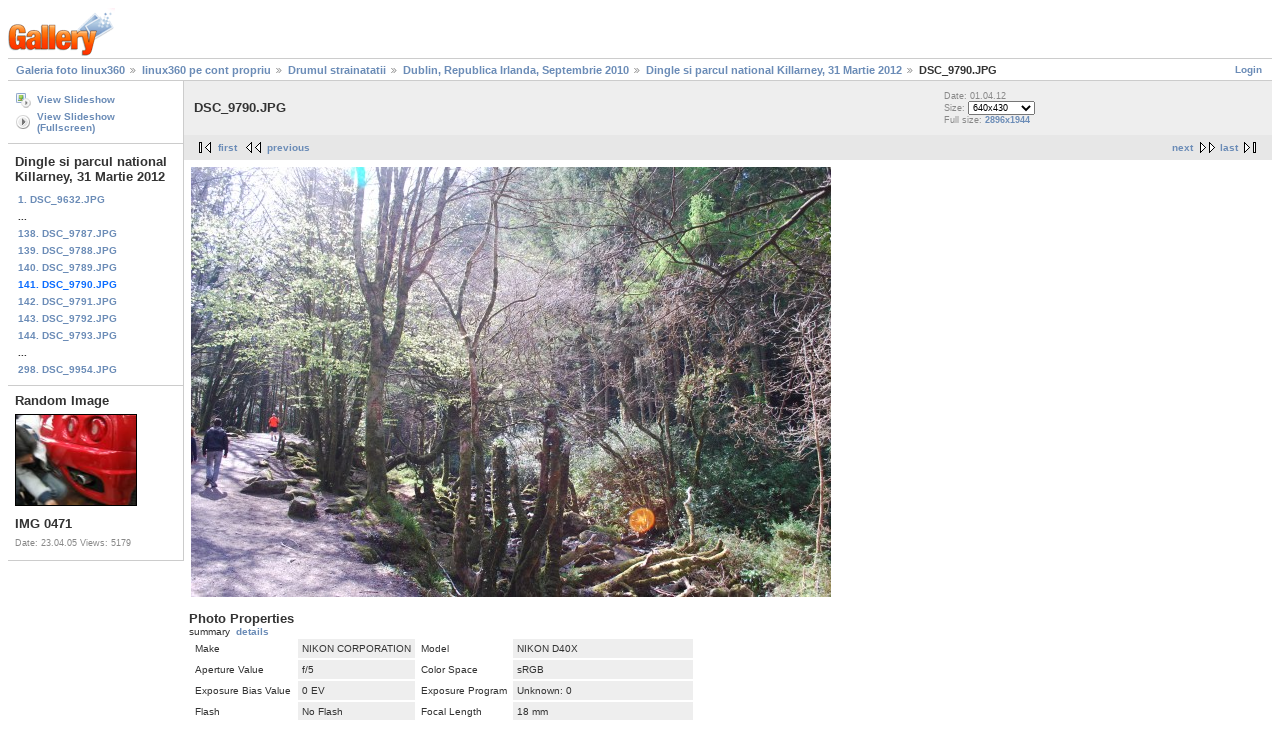

--- FILE ---
content_type: text/html; charset=UTF-8
request_url: https://gallery.linux360.ro/v/pe-cont-propriu/drumul-strainatatii/dublin-google/dingle-killarney/DSC_9790.JPG.html
body_size: 9147
content:
<!DOCTYPE html PUBLIC "-//W3C//DTD XHTML 1.0 Strict//EN" "http://www.w3.org/TR/xhtml1/DTD/xhtml1-strict.dtd">
<html lang="en-US" xmlns="http://www.w3.org/1999/xhtml">
<head>
<link rel="stylesheet" type="text/css" href="/main.php?g2_view=imageframe.CSS&amp;g2_frames=solid%7Cnone"/>

<link rel="stylesheet" type="text/css" href="/modules/core/data/gallery.css"/>
<link rel="stylesheet" type="text/css" href="/modules/icons/iconpacks/silk/icons.css"/>
<meta http-equiv="Content-Type" content="text/html; charset=UTF-8"/>
<title>DSC_9790.JPG</title>
<link rel="stylesheet" type="text/css" href="/themes/matrix/theme.css"/>
</head>
<body class="gallery">
<div id="gallery" class="safari">
<div id="gsHeader">
<a href="/main.php"><img src="/images/galleryLogo_sm.gif"
width="107" height="48" alt=""/></a>
</div>
<div id="gsNavBar" class="gcBorder1">
<div class="gbSystemLinks">
<span class="block-core-SystemLink">
<a href="/main.php?g2_view=core.UserAdmin&amp;g2_subView=core.UserLogin&amp;g2_return=%2Fv%2Fpe-cont-propriu%2Fdrumul-strainatatii%2Fdublin-google%2Fdingle-killarney%2FDSC_9790.JPG.html%3F">Login</a>
</span>



</div>
<div class="gbBreadCrumb">
<div class="block-core-BreadCrumb">
<a href="/main.php?g2_highlightId=46665" class="BreadCrumb-1">
Galeria foto linux360</a>
<a href="/v/pe-cont-propriu/?g2_highlightId=48642" class="BreadCrumb-2">
linux360 pe cont propriu</a>
<a href="/v/pe-cont-propriu/drumul-strainatatii/?g2_highlightId=84932" class="BreadCrumb-3">
Drumul strainatatii</a>
<a href="/v/pe-cont-propriu/drumul-strainatatii/dublin-google/?g2_highlightId=93626" class="BreadCrumb-4">
Dublin, Republica Irlanda, Septembrie 2010</a>
<a href="/v/pe-cont-propriu/drumul-strainatatii/dublin-google/dingle-killarney/?g2_highlightId=94041" class="BreadCrumb-5">
Dingle si parcul national Killarney, 31 Martie 2012</a>
<span class="BreadCrumb-6">
DSC_9790.JPG</span>
</div>
</div>
</div>
<table width="100%" cellspacing="0" cellpadding="0">
<tr valign="top">
<td id="gsSidebarCol">
<div id="gsSidebar" class="gcBorder1">

<div class="block-core-ItemLinks gbBlock">
<a href="/v/pe-cont-propriu/drumul-strainatatii/dublin-google/dingle-killarney/DSC_9790.JPG/slideshow.html" class="gbAdminLink gbLink-slideshow_Slideshow">View Slideshow</a>
<a href="/v/pe-cont-propriu/drumul-strainatatii/dublin-google/dingle-killarney/DSC_9790.JPG/slideshowapplet.html" class="gbAdminLink gbLink-slideshowapplet_SlideshowApplet">View Slideshow (Fullscreen)</a>
</div>


<div class="block-core-PeerList gbBlock">
<h3 class="parent"> Dingle si parcul national Killarney, 31 Martie 2012 </h3>
<a href="/v/pe-cont-propriu/drumul-strainatatii/dublin-google/dingle-killarney/DSC_9632.JPG.html">
1. DSC_9632.JPG
</a>
<span class="neck">...</span>
<a href="/v/pe-cont-propriu/drumul-strainatatii/dublin-google/dingle-killarney/DSC_9787.JPG.html">
138. DSC_9787.JPG
</a>
<a href="/v/pe-cont-propriu/drumul-strainatatii/dublin-google/dingle-killarney/DSC_9788.JPG.html">
139. DSC_9788.JPG
</a>
<a href="/v/pe-cont-propriu/drumul-strainatatii/dublin-google/dingle-killarney/DSC_9789.JPG.html">
140. DSC_9789.JPG
</a>
<span class="current">
141. DSC_9790.JPG
</span>
<a href="/v/pe-cont-propriu/drumul-strainatatii/dublin-google/dingle-killarney/DSC_9791.JPG.html">
142. DSC_9791.JPG
</a>
<a href="/v/pe-cont-propriu/drumul-strainatatii/dublin-google/dingle-killarney/DSC_9792.JPG.html">
143. DSC_9792.JPG
</a>
<a href="/v/pe-cont-propriu/drumul-strainatatii/dublin-google/dingle-killarney/DSC_9793.JPG.html">
144. DSC_9793.JPG
</a>
<span class="neck">...</span>
<a href="/v/pe-cont-propriu/drumul-strainatatii/dublin-google/dingle-killarney/DSC_9954.JPG.html">
298. DSC_9954.JPG
</a>
</div>


<div class="block-imageblock-ImageBlock gbBlock">
<div class="one-image">
<h3> Random Image </h3>


<a href="/v/linux360-meetings/cerf/cerf2005/IMG_0471.jpg.html">

<img src="/d/45295-2/IMG_0471.jpg" width="120" height="90" id="IFid1" class="ImageFrame_solid" alt="IMG 0471"/>
 </a> 

<h4 class="giDescription">
IMG 0471
</h4>
<p class="giInfo">
<span class="summary">
Date: 23.04.05
</span>
<span class="summary">
Views: 5179
</span>
</p>
</div>
</div>

</div>
</td>
<td>
<div id="gsContent">
<div class="gbBlock gcBackground1">
<table width="100%">
<tr>
<td>
<h2> DSC_9790.JPG </h2>
</td>
<td style="width: 30%">
<div class="block-core-ItemInfo giInfo">
<div class="date summary">
Date: 01.04.12
</div>
</div>
<div class="block-core-PhotoSizes giInfo">
Size: 
<select onchange="if (this.value) { newLocation = this.value; this.options[0].selected = true; location.href= newLocation; }">
<option value="/v/pe-cont-propriu/drumul-strainatatii/dublin-google/dingle-killarney/DSC_9790.JPG.html?g2_imageViewsIndex=0" selected="selected">
640x430
</option>
<option value="/v/pe-cont-propriu/drumul-strainatatii/dublin-google/dingle-killarney/DSC_9790.JPG.html?g2_imageViewsIndex=1">
2896x1944
</option>
</select>
<br/>
Full size: 
<a href="/v/pe-cont-propriu/drumul-strainatatii/dublin-google/dingle-killarney/DSC_9790.JPG.html?g2_imageViewsIndex=1">
2896x1944

</a>
<br/>
</div>
</td>
</tr>
</table>
</div>
<div class="gbBlock gcBackground2 gbNavigator">
<div class="block-core-Navigator">
<div class="next-and-last">
    <a href="/v/pe-cont-propriu/drumul-strainatatii/dublin-google/dingle-killarney/DSC_9791.JPG.html" class="next">next</a><a href="/v/pe-cont-propriu/drumul-strainatatii/dublin-google/dingle-killarney/DSC_9954.JPG.html" class="last">last</a>
</div>
<div class="first-and-previous">
<a href="/v/pe-cont-propriu/drumul-strainatatii/dublin-google/dingle-killarney/DSC_9632.JPG.html" class="first">first</a>    <a href="/v/pe-cont-propriu/drumul-strainatatii/dublin-google/dingle-killarney/DSC_9789.JPG.html" class="previous">previous</a>
</div>
</div>
</div>
<div id="gsImageView" class="gbBlock">
<a href="/v/pe-cont-propriu/drumul-strainatatii/dublin-google/dingle-killarney/DSC_9790.JPG.html?g2_imageViewsIndex=1">
<img src="/d/94043-2/DSC_9790.JPG" width="640" height="430" alt="DSC_9790.JPG"/>
</a></div>
  
<script type="text/javascript">
// <![CDATA[
function exifSwitchDetailMode(num, itemId, mode) {
url = '/main.php?g2_view=exif.SwitchDetailMode&g2_itemId=__ITEMID__&g2_mode=__MODE__&g2_blockNum=__NUM__';
document.getElementById('ExifInfoLabel' + num).innerHTML =
'Loading..';

YAHOO.util.Connect.asyncRequest('GET',
url.replace('__ITEMID__', itemId).replace('__MODE__', mode).replace('__NUM__', num),
{success: handleExifResponse, failure: handleExifFail, argument: num}, null);
return false;
}
function handleExifResponse(http) {
document.getElementById('ExifInfoBlock' + http.argument).innerHTML = http.responseText;
}
function handleExifFail(http) {
document.getElementById('ExifInfoLabel' + http.argument).innerHTML = '';
}
// ]]>
</script>
<div id="ExifInfoBlock1" class="block-exif-ExifInfo">
<h3> Photo Properties </h3>
<div>summary&nbsp;&nbsp;<a href="/main.php?g2_controller=exif.SwitchDetailMode&amp;g2_mode=detailed&amp;g2_return=%2Fv%2Fpe-cont-propriu%2Fdrumul-strainatatii%2Fdublin-google%2Fdingle-killarney%2FDSC_9790.JPG.html%3F" onclick="return exifSwitchDetailMode(1,94041,'detailed')">details</a><span id="ExifInfoLabel1" style="padding-left:1.5em"></span></div>
<table class="gbDataTable">
<tr>
<td class="gbEven">
Make
</td>
<td class="gbOdd">
NIKON CORPORATION
</td>
<td class="gbEven">
Model
</td>
<td class="gbOdd">
NIKON D40X
</td>
</tr>
<tr>
<td class="gbEven">
Aperture Value
</td>
<td class="gbOdd">
f/5
</td>
<td class="gbEven">
Color Space
</td>
<td class="gbOdd">
sRGB
</td>
</tr>
<tr>
<td class="gbEven">
Exposure Bias Value
</td>
<td class="gbOdd">
0 EV
</td>
<td class="gbEven">
Exposure Program
</td>
<td class="gbOdd">
Unknown: 0
</td>
</tr>
<tr>
<td class="gbEven">
Flash
</td>
<td class="gbOdd">
No Flash
</td>
<td class="gbEven">
Focal Length
</td>
<td class="gbOdd">
18 mm
</td>
</tr>
<tr>
<td class="gbEven">
ISO
</td>
<td class="gbOdd">
200
</td>
<td class="gbEven">
Metering Mode
</td>
<td class="gbOdd">
Multi-Segment
</td>
</tr>
<tr>
<td class="gbEven">
Shutter Speed Value
</td>
<td class="gbOdd">
1/100 sec
</td>
<td class="gbEven">
Date/Time
</td>
<td class="gbOdd">
Sun 01 Apr 2012 03:11:03 PM EEST
</td>
</tr>
</table>
</div>

<div class="gbBlock gcBackground2 gbNavigator">
<div class="block-core-Navigator">
<div class="next-and-last">
    <a href="/v/pe-cont-propriu/drumul-strainatatii/dublin-google/dingle-killarney/DSC_9791.JPG.html" class="next">next</a><a href="/v/pe-cont-propriu/drumul-strainatatii/dublin-google/dingle-killarney/DSC_9954.JPG.html" class="last">last</a>
</div>
<div class="first-and-previous">
<a href="/v/pe-cont-propriu/drumul-strainatatii/dublin-google/dingle-killarney/DSC_9632.JPG.html" class="first">first</a>    <a href="/v/pe-cont-propriu/drumul-strainatatii/dublin-google/dingle-killarney/DSC_9789.JPG.html" class="previous">previous</a>
</div>
</div>
</div>

  

</div>
</td>
</tr>
</table>
<div id="gsFooter">

<a href="http://gallery.sourceforge.net"><img src="/images/gallery.gif" alt="Powered by Gallery v2.3" title="Powered by Gallery v2.3" style="border-style: none" width="80" height="15"/></a>


</div>
  </div>


</body>
</html>